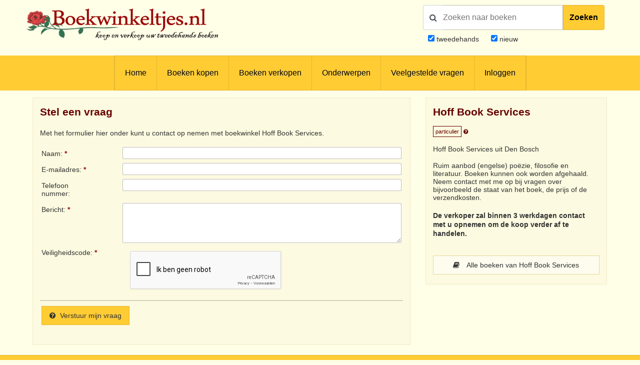

--- FILE ---
content_type: text/html; charset=utf-8
request_url: https://www.google.com/recaptcha/api2/anchor?ar=1&k=6LdvNAgTAAAAAPI2EQI6BrhV3dNyD63o8Nk5_Bzj&co=aHR0cHM6Ly93d3cuYm9la3dpbmtlbHRqZXMubmw6NDQz&hl=nl&v=PoyoqOPhxBO7pBk68S4YbpHZ&theme=light&size=normal&anchor-ms=20000&execute-ms=30000&cb=vq86383ee059
body_size: 49484
content:
<!DOCTYPE HTML><html dir="ltr" lang="nl"><head><meta http-equiv="Content-Type" content="text/html; charset=UTF-8">
<meta http-equiv="X-UA-Compatible" content="IE=edge">
<title>reCAPTCHA</title>
<style type="text/css">
/* cyrillic-ext */
@font-face {
  font-family: 'Roboto';
  font-style: normal;
  font-weight: 400;
  font-stretch: 100%;
  src: url(//fonts.gstatic.com/s/roboto/v48/KFO7CnqEu92Fr1ME7kSn66aGLdTylUAMa3GUBHMdazTgWw.woff2) format('woff2');
  unicode-range: U+0460-052F, U+1C80-1C8A, U+20B4, U+2DE0-2DFF, U+A640-A69F, U+FE2E-FE2F;
}
/* cyrillic */
@font-face {
  font-family: 'Roboto';
  font-style: normal;
  font-weight: 400;
  font-stretch: 100%;
  src: url(//fonts.gstatic.com/s/roboto/v48/KFO7CnqEu92Fr1ME7kSn66aGLdTylUAMa3iUBHMdazTgWw.woff2) format('woff2');
  unicode-range: U+0301, U+0400-045F, U+0490-0491, U+04B0-04B1, U+2116;
}
/* greek-ext */
@font-face {
  font-family: 'Roboto';
  font-style: normal;
  font-weight: 400;
  font-stretch: 100%;
  src: url(//fonts.gstatic.com/s/roboto/v48/KFO7CnqEu92Fr1ME7kSn66aGLdTylUAMa3CUBHMdazTgWw.woff2) format('woff2');
  unicode-range: U+1F00-1FFF;
}
/* greek */
@font-face {
  font-family: 'Roboto';
  font-style: normal;
  font-weight: 400;
  font-stretch: 100%;
  src: url(//fonts.gstatic.com/s/roboto/v48/KFO7CnqEu92Fr1ME7kSn66aGLdTylUAMa3-UBHMdazTgWw.woff2) format('woff2');
  unicode-range: U+0370-0377, U+037A-037F, U+0384-038A, U+038C, U+038E-03A1, U+03A3-03FF;
}
/* math */
@font-face {
  font-family: 'Roboto';
  font-style: normal;
  font-weight: 400;
  font-stretch: 100%;
  src: url(//fonts.gstatic.com/s/roboto/v48/KFO7CnqEu92Fr1ME7kSn66aGLdTylUAMawCUBHMdazTgWw.woff2) format('woff2');
  unicode-range: U+0302-0303, U+0305, U+0307-0308, U+0310, U+0312, U+0315, U+031A, U+0326-0327, U+032C, U+032F-0330, U+0332-0333, U+0338, U+033A, U+0346, U+034D, U+0391-03A1, U+03A3-03A9, U+03B1-03C9, U+03D1, U+03D5-03D6, U+03F0-03F1, U+03F4-03F5, U+2016-2017, U+2034-2038, U+203C, U+2040, U+2043, U+2047, U+2050, U+2057, U+205F, U+2070-2071, U+2074-208E, U+2090-209C, U+20D0-20DC, U+20E1, U+20E5-20EF, U+2100-2112, U+2114-2115, U+2117-2121, U+2123-214F, U+2190, U+2192, U+2194-21AE, U+21B0-21E5, U+21F1-21F2, U+21F4-2211, U+2213-2214, U+2216-22FF, U+2308-230B, U+2310, U+2319, U+231C-2321, U+2336-237A, U+237C, U+2395, U+239B-23B7, U+23D0, U+23DC-23E1, U+2474-2475, U+25AF, U+25B3, U+25B7, U+25BD, U+25C1, U+25CA, U+25CC, U+25FB, U+266D-266F, U+27C0-27FF, U+2900-2AFF, U+2B0E-2B11, U+2B30-2B4C, U+2BFE, U+3030, U+FF5B, U+FF5D, U+1D400-1D7FF, U+1EE00-1EEFF;
}
/* symbols */
@font-face {
  font-family: 'Roboto';
  font-style: normal;
  font-weight: 400;
  font-stretch: 100%;
  src: url(//fonts.gstatic.com/s/roboto/v48/KFO7CnqEu92Fr1ME7kSn66aGLdTylUAMaxKUBHMdazTgWw.woff2) format('woff2');
  unicode-range: U+0001-000C, U+000E-001F, U+007F-009F, U+20DD-20E0, U+20E2-20E4, U+2150-218F, U+2190, U+2192, U+2194-2199, U+21AF, U+21E6-21F0, U+21F3, U+2218-2219, U+2299, U+22C4-22C6, U+2300-243F, U+2440-244A, U+2460-24FF, U+25A0-27BF, U+2800-28FF, U+2921-2922, U+2981, U+29BF, U+29EB, U+2B00-2BFF, U+4DC0-4DFF, U+FFF9-FFFB, U+10140-1018E, U+10190-1019C, U+101A0, U+101D0-101FD, U+102E0-102FB, U+10E60-10E7E, U+1D2C0-1D2D3, U+1D2E0-1D37F, U+1F000-1F0FF, U+1F100-1F1AD, U+1F1E6-1F1FF, U+1F30D-1F30F, U+1F315, U+1F31C, U+1F31E, U+1F320-1F32C, U+1F336, U+1F378, U+1F37D, U+1F382, U+1F393-1F39F, U+1F3A7-1F3A8, U+1F3AC-1F3AF, U+1F3C2, U+1F3C4-1F3C6, U+1F3CA-1F3CE, U+1F3D4-1F3E0, U+1F3ED, U+1F3F1-1F3F3, U+1F3F5-1F3F7, U+1F408, U+1F415, U+1F41F, U+1F426, U+1F43F, U+1F441-1F442, U+1F444, U+1F446-1F449, U+1F44C-1F44E, U+1F453, U+1F46A, U+1F47D, U+1F4A3, U+1F4B0, U+1F4B3, U+1F4B9, U+1F4BB, U+1F4BF, U+1F4C8-1F4CB, U+1F4D6, U+1F4DA, U+1F4DF, U+1F4E3-1F4E6, U+1F4EA-1F4ED, U+1F4F7, U+1F4F9-1F4FB, U+1F4FD-1F4FE, U+1F503, U+1F507-1F50B, U+1F50D, U+1F512-1F513, U+1F53E-1F54A, U+1F54F-1F5FA, U+1F610, U+1F650-1F67F, U+1F687, U+1F68D, U+1F691, U+1F694, U+1F698, U+1F6AD, U+1F6B2, U+1F6B9-1F6BA, U+1F6BC, U+1F6C6-1F6CF, U+1F6D3-1F6D7, U+1F6E0-1F6EA, U+1F6F0-1F6F3, U+1F6F7-1F6FC, U+1F700-1F7FF, U+1F800-1F80B, U+1F810-1F847, U+1F850-1F859, U+1F860-1F887, U+1F890-1F8AD, U+1F8B0-1F8BB, U+1F8C0-1F8C1, U+1F900-1F90B, U+1F93B, U+1F946, U+1F984, U+1F996, U+1F9E9, U+1FA00-1FA6F, U+1FA70-1FA7C, U+1FA80-1FA89, U+1FA8F-1FAC6, U+1FACE-1FADC, U+1FADF-1FAE9, U+1FAF0-1FAF8, U+1FB00-1FBFF;
}
/* vietnamese */
@font-face {
  font-family: 'Roboto';
  font-style: normal;
  font-weight: 400;
  font-stretch: 100%;
  src: url(//fonts.gstatic.com/s/roboto/v48/KFO7CnqEu92Fr1ME7kSn66aGLdTylUAMa3OUBHMdazTgWw.woff2) format('woff2');
  unicode-range: U+0102-0103, U+0110-0111, U+0128-0129, U+0168-0169, U+01A0-01A1, U+01AF-01B0, U+0300-0301, U+0303-0304, U+0308-0309, U+0323, U+0329, U+1EA0-1EF9, U+20AB;
}
/* latin-ext */
@font-face {
  font-family: 'Roboto';
  font-style: normal;
  font-weight: 400;
  font-stretch: 100%;
  src: url(//fonts.gstatic.com/s/roboto/v48/KFO7CnqEu92Fr1ME7kSn66aGLdTylUAMa3KUBHMdazTgWw.woff2) format('woff2');
  unicode-range: U+0100-02BA, U+02BD-02C5, U+02C7-02CC, U+02CE-02D7, U+02DD-02FF, U+0304, U+0308, U+0329, U+1D00-1DBF, U+1E00-1E9F, U+1EF2-1EFF, U+2020, U+20A0-20AB, U+20AD-20C0, U+2113, U+2C60-2C7F, U+A720-A7FF;
}
/* latin */
@font-face {
  font-family: 'Roboto';
  font-style: normal;
  font-weight: 400;
  font-stretch: 100%;
  src: url(//fonts.gstatic.com/s/roboto/v48/KFO7CnqEu92Fr1ME7kSn66aGLdTylUAMa3yUBHMdazQ.woff2) format('woff2');
  unicode-range: U+0000-00FF, U+0131, U+0152-0153, U+02BB-02BC, U+02C6, U+02DA, U+02DC, U+0304, U+0308, U+0329, U+2000-206F, U+20AC, U+2122, U+2191, U+2193, U+2212, U+2215, U+FEFF, U+FFFD;
}
/* cyrillic-ext */
@font-face {
  font-family: 'Roboto';
  font-style: normal;
  font-weight: 500;
  font-stretch: 100%;
  src: url(//fonts.gstatic.com/s/roboto/v48/KFO7CnqEu92Fr1ME7kSn66aGLdTylUAMa3GUBHMdazTgWw.woff2) format('woff2');
  unicode-range: U+0460-052F, U+1C80-1C8A, U+20B4, U+2DE0-2DFF, U+A640-A69F, U+FE2E-FE2F;
}
/* cyrillic */
@font-face {
  font-family: 'Roboto';
  font-style: normal;
  font-weight: 500;
  font-stretch: 100%;
  src: url(//fonts.gstatic.com/s/roboto/v48/KFO7CnqEu92Fr1ME7kSn66aGLdTylUAMa3iUBHMdazTgWw.woff2) format('woff2');
  unicode-range: U+0301, U+0400-045F, U+0490-0491, U+04B0-04B1, U+2116;
}
/* greek-ext */
@font-face {
  font-family: 'Roboto';
  font-style: normal;
  font-weight: 500;
  font-stretch: 100%;
  src: url(//fonts.gstatic.com/s/roboto/v48/KFO7CnqEu92Fr1ME7kSn66aGLdTylUAMa3CUBHMdazTgWw.woff2) format('woff2');
  unicode-range: U+1F00-1FFF;
}
/* greek */
@font-face {
  font-family: 'Roboto';
  font-style: normal;
  font-weight: 500;
  font-stretch: 100%;
  src: url(//fonts.gstatic.com/s/roboto/v48/KFO7CnqEu92Fr1ME7kSn66aGLdTylUAMa3-UBHMdazTgWw.woff2) format('woff2');
  unicode-range: U+0370-0377, U+037A-037F, U+0384-038A, U+038C, U+038E-03A1, U+03A3-03FF;
}
/* math */
@font-face {
  font-family: 'Roboto';
  font-style: normal;
  font-weight: 500;
  font-stretch: 100%;
  src: url(//fonts.gstatic.com/s/roboto/v48/KFO7CnqEu92Fr1ME7kSn66aGLdTylUAMawCUBHMdazTgWw.woff2) format('woff2');
  unicode-range: U+0302-0303, U+0305, U+0307-0308, U+0310, U+0312, U+0315, U+031A, U+0326-0327, U+032C, U+032F-0330, U+0332-0333, U+0338, U+033A, U+0346, U+034D, U+0391-03A1, U+03A3-03A9, U+03B1-03C9, U+03D1, U+03D5-03D6, U+03F0-03F1, U+03F4-03F5, U+2016-2017, U+2034-2038, U+203C, U+2040, U+2043, U+2047, U+2050, U+2057, U+205F, U+2070-2071, U+2074-208E, U+2090-209C, U+20D0-20DC, U+20E1, U+20E5-20EF, U+2100-2112, U+2114-2115, U+2117-2121, U+2123-214F, U+2190, U+2192, U+2194-21AE, U+21B0-21E5, U+21F1-21F2, U+21F4-2211, U+2213-2214, U+2216-22FF, U+2308-230B, U+2310, U+2319, U+231C-2321, U+2336-237A, U+237C, U+2395, U+239B-23B7, U+23D0, U+23DC-23E1, U+2474-2475, U+25AF, U+25B3, U+25B7, U+25BD, U+25C1, U+25CA, U+25CC, U+25FB, U+266D-266F, U+27C0-27FF, U+2900-2AFF, U+2B0E-2B11, U+2B30-2B4C, U+2BFE, U+3030, U+FF5B, U+FF5D, U+1D400-1D7FF, U+1EE00-1EEFF;
}
/* symbols */
@font-face {
  font-family: 'Roboto';
  font-style: normal;
  font-weight: 500;
  font-stretch: 100%;
  src: url(//fonts.gstatic.com/s/roboto/v48/KFO7CnqEu92Fr1ME7kSn66aGLdTylUAMaxKUBHMdazTgWw.woff2) format('woff2');
  unicode-range: U+0001-000C, U+000E-001F, U+007F-009F, U+20DD-20E0, U+20E2-20E4, U+2150-218F, U+2190, U+2192, U+2194-2199, U+21AF, U+21E6-21F0, U+21F3, U+2218-2219, U+2299, U+22C4-22C6, U+2300-243F, U+2440-244A, U+2460-24FF, U+25A0-27BF, U+2800-28FF, U+2921-2922, U+2981, U+29BF, U+29EB, U+2B00-2BFF, U+4DC0-4DFF, U+FFF9-FFFB, U+10140-1018E, U+10190-1019C, U+101A0, U+101D0-101FD, U+102E0-102FB, U+10E60-10E7E, U+1D2C0-1D2D3, U+1D2E0-1D37F, U+1F000-1F0FF, U+1F100-1F1AD, U+1F1E6-1F1FF, U+1F30D-1F30F, U+1F315, U+1F31C, U+1F31E, U+1F320-1F32C, U+1F336, U+1F378, U+1F37D, U+1F382, U+1F393-1F39F, U+1F3A7-1F3A8, U+1F3AC-1F3AF, U+1F3C2, U+1F3C4-1F3C6, U+1F3CA-1F3CE, U+1F3D4-1F3E0, U+1F3ED, U+1F3F1-1F3F3, U+1F3F5-1F3F7, U+1F408, U+1F415, U+1F41F, U+1F426, U+1F43F, U+1F441-1F442, U+1F444, U+1F446-1F449, U+1F44C-1F44E, U+1F453, U+1F46A, U+1F47D, U+1F4A3, U+1F4B0, U+1F4B3, U+1F4B9, U+1F4BB, U+1F4BF, U+1F4C8-1F4CB, U+1F4D6, U+1F4DA, U+1F4DF, U+1F4E3-1F4E6, U+1F4EA-1F4ED, U+1F4F7, U+1F4F9-1F4FB, U+1F4FD-1F4FE, U+1F503, U+1F507-1F50B, U+1F50D, U+1F512-1F513, U+1F53E-1F54A, U+1F54F-1F5FA, U+1F610, U+1F650-1F67F, U+1F687, U+1F68D, U+1F691, U+1F694, U+1F698, U+1F6AD, U+1F6B2, U+1F6B9-1F6BA, U+1F6BC, U+1F6C6-1F6CF, U+1F6D3-1F6D7, U+1F6E0-1F6EA, U+1F6F0-1F6F3, U+1F6F7-1F6FC, U+1F700-1F7FF, U+1F800-1F80B, U+1F810-1F847, U+1F850-1F859, U+1F860-1F887, U+1F890-1F8AD, U+1F8B0-1F8BB, U+1F8C0-1F8C1, U+1F900-1F90B, U+1F93B, U+1F946, U+1F984, U+1F996, U+1F9E9, U+1FA00-1FA6F, U+1FA70-1FA7C, U+1FA80-1FA89, U+1FA8F-1FAC6, U+1FACE-1FADC, U+1FADF-1FAE9, U+1FAF0-1FAF8, U+1FB00-1FBFF;
}
/* vietnamese */
@font-face {
  font-family: 'Roboto';
  font-style: normal;
  font-weight: 500;
  font-stretch: 100%;
  src: url(//fonts.gstatic.com/s/roboto/v48/KFO7CnqEu92Fr1ME7kSn66aGLdTylUAMa3OUBHMdazTgWw.woff2) format('woff2');
  unicode-range: U+0102-0103, U+0110-0111, U+0128-0129, U+0168-0169, U+01A0-01A1, U+01AF-01B0, U+0300-0301, U+0303-0304, U+0308-0309, U+0323, U+0329, U+1EA0-1EF9, U+20AB;
}
/* latin-ext */
@font-face {
  font-family: 'Roboto';
  font-style: normal;
  font-weight: 500;
  font-stretch: 100%;
  src: url(//fonts.gstatic.com/s/roboto/v48/KFO7CnqEu92Fr1ME7kSn66aGLdTylUAMa3KUBHMdazTgWw.woff2) format('woff2');
  unicode-range: U+0100-02BA, U+02BD-02C5, U+02C7-02CC, U+02CE-02D7, U+02DD-02FF, U+0304, U+0308, U+0329, U+1D00-1DBF, U+1E00-1E9F, U+1EF2-1EFF, U+2020, U+20A0-20AB, U+20AD-20C0, U+2113, U+2C60-2C7F, U+A720-A7FF;
}
/* latin */
@font-face {
  font-family: 'Roboto';
  font-style: normal;
  font-weight: 500;
  font-stretch: 100%;
  src: url(//fonts.gstatic.com/s/roboto/v48/KFO7CnqEu92Fr1ME7kSn66aGLdTylUAMa3yUBHMdazQ.woff2) format('woff2');
  unicode-range: U+0000-00FF, U+0131, U+0152-0153, U+02BB-02BC, U+02C6, U+02DA, U+02DC, U+0304, U+0308, U+0329, U+2000-206F, U+20AC, U+2122, U+2191, U+2193, U+2212, U+2215, U+FEFF, U+FFFD;
}
/* cyrillic-ext */
@font-face {
  font-family: 'Roboto';
  font-style: normal;
  font-weight: 900;
  font-stretch: 100%;
  src: url(//fonts.gstatic.com/s/roboto/v48/KFO7CnqEu92Fr1ME7kSn66aGLdTylUAMa3GUBHMdazTgWw.woff2) format('woff2');
  unicode-range: U+0460-052F, U+1C80-1C8A, U+20B4, U+2DE0-2DFF, U+A640-A69F, U+FE2E-FE2F;
}
/* cyrillic */
@font-face {
  font-family: 'Roboto';
  font-style: normal;
  font-weight: 900;
  font-stretch: 100%;
  src: url(//fonts.gstatic.com/s/roboto/v48/KFO7CnqEu92Fr1ME7kSn66aGLdTylUAMa3iUBHMdazTgWw.woff2) format('woff2');
  unicode-range: U+0301, U+0400-045F, U+0490-0491, U+04B0-04B1, U+2116;
}
/* greek-ext */
@font-face {
  font-family: 'Roboto';
  font-style: normal;
  font-weight: 900;
  font-stretch: 100%;
  src: url(//fonts.gstatic.com/s/roboto/v48/KFO7CnqEu92Fr1ME7kSn66aGLdTylUAMa3CUBHMdazTgWw.woff2) format('woff2');
  unicode-range: U+1F00-1FFF;
}
/* greek */
@font-face {
  font-family: 'Roboto';
  font-style: normal;
  font-weight: 900;
  font-stretch: 100%;
  src: url(//fonts.gstatic.com/s/roboto/v48/KFO7CnqEu92Fr1ME7kSn66aGLdTylUAMa3-UBHMdazTgWw.woff2) format('woff2');
  unicode-range: U+0370-0377, U+037A-037F, U+0384-038A, U+038C, U+038E-03A1, U+03A3-03FF;
}
/* math */
@font-face {
  font-family: 'Roboto';
  font-style: normal;
  font-weight: 900;
  font-stretch: 100%;
  src: url(//fonts.gstatic.com/s/roboto/v48/KFO7CnqEu92Fr1ME7kSn66aGLdTylUAMawCUBHMdazTgWw.woff2) format('woff2');
  unicode-range: U+0302-0303, U+0305, U+0307-0308, U+0310, U+0312, U+0315, U+031A, U+0326-0327, U+032C, U+032F-0330, U+0332-0333, U+0338, U+033A, U+0346, U+034D, U+0391-03A1, U+03A3-03A9, U+03B1-03C9, U+03D1, U+03D5-03D6, U+03F0-03F1, U+03F4-03F5, U+2016-2017, U+2034-2038, U+203C, U+2040, U+2043, U+2047, U+2050, U+2057, U+205F, U+2070-2071, U+2074-208E, U+2090-209C, U+20D0-20DC, U+20E1, U+20E5-20EF, U+2100-2112, U+2114-2115, U+2117-2121, U+2123-214F, U+2190, U+2192, U+2194-21AE, U+21B0-21E5, U+21F1-21F2, U+21F4-2211, U+2213-2214, U+2216-22FF, U+2308-230B, U+2310, U+2319, U+231C-2321, U+2336-237A, U+237C, U+2395, U+239B-23B7, U+23D0, U+23DC-23E1, U+2474-2475, U+25AF, U+25B3, U+25B7, U+25BD, U+25C1, U+25CA, U+25CC, U+25FB, U+266D-266F, U+27C0-27FF, U+2900-2AFF, U+2B0E-2B11, U+2B30-2B4C, U+2BFE, U+3030, U+FF5B, U+FF5D, U+1D400-1D7FF, U+1EE00-1EEFF;
}
/* symbols */
@font-face {
  font-family: 'Roboto';
  font-style: normal;
  font-weight: 900;
  font-stretch: 100%;
  src: url(//fonts.gstatic.com/s/roboto/v48/KFO7CnqEu92Fr1ME7kSn66aGLdTylUAMaxKUBHMdazTgWw.woff2) format('woff2');
  unicode-range: U+0001-000C, U+000E-001F, U+007F-009F, U+20DD-20E0, U+20E2-20E4, U+2150-218F, U+2190, U+2192, U+2194-2199, U+21AF, U+21E6-21F0, U+21F3, U+2218-2219, U+2299, U+22C4-22C6, U+2300-243F, U+2440-244A, U+2460-24FF, U+25A0-27BF, U+2800-28FF, U+2921-2922, U+2981, U+29BF, U+29EB, U+2B00-2BFF, U+4DC0-4DFF, U+FFF9-FFFB, U+10140-1018E, U+10190-1019C, U+101A0, U+101D0-101FD, U+102E0-102FB, U+10E60-10E7E, U+1D2C0-1D2D3, U+1D2E0-1D37F, U+1F000-1F0FF, U+1F100-1F1AD, U+1F1E6-1F1FF, U+1F30D-1F30F, U+1F315, U+1F31C, U+1F31E, U+1F320-1F32C, U+1F336, U+1F378, U+1F37D, U+1F382, U+1F393-1F39F, U+1F3A7-1F3A8, U+1F3AC-1F3AF, U+1F3C2, U+1F3C4-1F3C6, U+1F3CA-1F3CE, U+1F3D4-1F3E0, U+1F3ED, U+1F3F1-1F3F3, U+1F3F5-1F3F7, U+1F408, U+1F415, U+1F41F, U+1F426, U+1F43F, U+1F441-1F442, U+1F444, U+1F446-1F449, U+1F44C-1F44E, U+1F453, U+1F46A, U+1F47D, U+1F4A3, U+1F4B0, U+1F4B3, U+1F4B9, U+1F4BB, U+1F4BF, U+1F4C8-1F4CB, U+1F4D6, U+1F4DA, U+1F4DF, U+1F4E3-1F4E6, U+1F4EA-1F4ED, U+1F4F7, U+1F4F9-1F4FB, U+1F4FD-1F4FE, U+1F503, U+1F507-1F50B, U+1F50D, U+1F512-1F513, U+1F53E-1F54A, U+1F54F-1F5FA, U+1F610, U+1F650-1F67F, U+1F687, U+1F68D, U+1F691, U+1F694, U+1F698, U+1F6AD, U+1F6B2, U+1F6B9-1F6BA, U+1F6BC, U+1F6C6-1F6CF, U+1F6D3-1F6D7, U+1F6E0-1F6EA, U+1F6F0-1F6F3, U+1F6F7-1F6FC, U+1F700-1F7FF, U+1F800-1F80B, U+1F810-1F847, U+1F850-1F859, U+1F860-1F887, U+1F890-1F8AD, U+1F8B0-1F8BB, U+1F8C0-1F8C1, U+1F900-1F90B, U+1F93B, U+1F946, U+1F984, U+1F996, U+1F9E9, U+1FA00-1FA6F, U+1FA70-1FA7C, U+1FA80-1FA89, U+1FA8F-1FAC6, U+1FACE-1FADC, U+1FADF-1FAE9, U+1FAF0-1FAF8, U+1FB00-1FBFF;
}
/* vietnamese */
@font-face {
  font-family: 'Roboto';
  font-style: normal;
  font-weight: 900;
  font-stretch: 100%;
  src: url(//fonts.gstatic.com/s/roboto/v48/KFO7CnqEu92Fr1ME7kSn66aGLdTylUAMa3OUBHMdazTgWw.woff2) format('woff2');
  unicode-range: U+0102-0103, U+0110-0111, U+0128-0129, U+0168-0169, U+01A0-01A1, U+01AF-01B0, U+0300-0301, U+0303-0304, U+0308-0309, U+0323, U+0329, U+1EA0-1EF9, U+20AB;
}
/* latin-ext */
@font-face {
  font-family: 'Roboto';
  font-style: normal;
  font-weight: 900;
  font-stretch: 100%;
  src: url(//fonts.gstatic.com/s/roboto/v48/KFO7CnqEu92Fr1ME7kSn66aGLdTylUAMa3KUBHMdazTgWw.woff2) format('woff2');
  unicode-range: U+0100-02BA, U+02BD-02C5, U+02C7-02CC, U+02CE-02D7, U+02DD-02FF, U+0304, U+0308, U+0329, U+1D00-1DBF, U+1E00-1E9F, U+1EF2-1EFF, U+2020, U+20A0-20AB, U+20AD-20C0, U+2113, U+2C60-2C7F, U+A720-A7FF;
}
/* latin */
@font-face {
  font-family: 'Roboto';
  font-style: normal;
  font-weight: 900;
  font-stretch: 100%;
  src: url(//fonts.gstatic.com/s/roboto/v48/KFO7CnqEu92Fr1ME7kSn66aGLdTylUAMa3yUBHMdazQ.woff2) format('woff2');
  unicode-range: U+0000-00FF, U+0131, U+0152-0153, U+02BB-02BC, U+02C6, U+02DA, U+02DC, U+0304, U+0308, U+0329, U+2000-206F, U+20AC, U+2122, U+2191, U+2193, U+2212, U+2215, U+FEFF, U+FFFD;
}

</style>
<link rel="stylesheet" type="text/css" href="https://www.gstatic.com/recaptcha/releases/PoyoqOPhxBO7pBk68S4YbpHZ/styles__ltr.css">
<script nonce="q4FtRELC3BU1F8ExPKlVKg" type="text/javascript">window['__recaptcha_api'] = 'https://www.google.com/recaptcha/api2/';</script>
<script type="text/javascript" src="https://www.gstatic.com/recaptcha/releases/PoyoqOPhxBO7pBk68S4YbpHZ/recaptcha__nl.js" nonce="q4FtRELC3BU1F8ExPKlVKg">
      
    </script></head>
<body><div id="rc-anchor-alert" class="rc-anchor-alert"></div>
<input type="hidden" id="recaptcha-token" value="[base64]">
<script type="text/javascript" nonce="q4FtRELC3BU1F8ExPKlVKg">
      recaptcha.anchor.Main.init("[\x22ainput\x22,[\x22bgdata\x22,\x22\x22,\[base64]/[base64]/[base64]/bmV3IHJbeF0oY1swXSk6RT09Mj9uZXcgclt4XShjWzBdLGNbMV0pOkU9PTM/bmV3IHJbeF0oY1swXSxjWzFdLGNbMl0pOkU9PTQ/[base64]/[base64]/[base64]/[base64]/[base64]/[base64]/[base64]/[base64]\x22,\[base64]\x22,\x22wofDjgUYw5vDgWTCgcOww5gqwqbCtDlxX8K/OMKsw6nChsObMQPCiWlJw4TCmcOawrdVw6TDtmnDgcKRXzcVFTUeeAkWR8K2w7bCokFaS8O/[base64]/DgGcxw7HCvnQOw6jDtyczwp86w7zClCzDjzd/I8K8w61hHsOeAsKaNMKgwrEJw7DCmBXChMOtOhAZOwPDlGDCgQhtwo9UYcKyP0hQQMOXwp3Crzh7wopDwoPCuytmw6PDlkI+XDjCtsO8wp0fd8OzwpHCoMOqwp11Dn/Dg2I2N1leIsOWBEt9d3HCo8OkYhYoRXhiw6rChsObwq/Du8OAUFUVBcKkwrkhwr0xw6zDqsKHEz7DtTpedsODexTCpcKCBTLDi8OzBcKZw4h+wrnDsjvCg3TCszTCilrCt2/CrMKXGjQ/w6hew4ZdKcKyQ8KNHAl/BzfCrxTCizLDpF3DpE3DosKBwo50wpPCi8KAN3jDjQjCsMK0CHfCsG7DncKKw5I3PcK0O2URw4LCq03DvA/DhsKEcsOnwozDkRdJZVPCsD3DoFLCpSQrUBvCvcONwqs5w4TDh8KfVjfCmhF2K0/DosK5wpzDjWbDl8OXOiPDpcO6J1Rnwpdpw77DlMKQSmjCh8OtEDsrZcKBFSbDgD7DgsOBGUbCnBgbKsK7wovCg8KfXsOnw67CkSxlw61Lwp1BSADCosOPPsKOwpt4YG1OGhFBCMKoGgNpeXHDmhN/QjdVwqHDowrCpsK1w5TDucOgw7sfBx/[base64]/wrHCuRfDv8O8YsOFw4cIFR5/[base64]/CscOcw4zCgiJLbMOxwqp7C0BcY03CjHQHTcKQw4pjwrUbSl/CikzCkVU3wr9LworDl8OiwqrDmcOMGH9DwooRU8KbZA0LEybCikxPQiN/wqsXRmlBQn5gRQJKGD5Jw4MqPW3Cm8OIbMOGwpLDnSvDusOcM8OoTEFlwprDosKKRCMrwpUYUsKww7LCrwPDjMK6ZhPDksKuw6HDlcOuw6kIwqzCsMOwe1Y9w6nCuU7CvibCjG07eWorEl8xwozCs8OAwo4rw4DCtcKRVl/DjcK/ZEvDqUHDpS7Dkwhqw48MwrfCihplw6/[base64]/[base64]/CuTzDhAxwwrF/[base64]/Di8KVBC1Ow77CglTCrgnDiMKVSTU8wo7Ct08ww6rCjwV9fGDDmMOzwr8/wpnCp8OSwpwKwq4ULMOGw7DCrGDCosOjwrrCqsO/wpNVw60nIQfDsDxLwrcxw7lDCSLCmQYML8OeYi8ffg7DsMKNwrDCmn7Cs8OUw7t/P8KrJ8O/[base64]/w6TDgsOQan7CvCDDpMO3BMKJC8K/asO1w5vCiHo0w7guwqHDuS3Cl8O5SsOAwqrDt8ONw70jwp16w6QzIzbCpcKEMMKAFsOLZUTDnB3DgMKqw4vDsVo6wr9kw7/DqsOLwoN+w7PCmsKBVMKqRMKRMMKEVFDChV1/wrjDnmRXZy3CtcOyQD9dJ8OiMcKKw6hyU1nCjsOxB8OpLxLCiwvDlMKKw7bChztnwpMPw4JWw6HDnXDCs8K9Jk0BwqAGw7/DpsKAwqLDksODwpZYw7PDvMKfw53CkMKgwr3DnjfCsVJ2BA07wqvDvcOFw54cSWoRXBvDsh4ZOsKow6g9w4XCg8Ocw5bDusOww4oCw4snLMKkwpYUw6dtP8KuwrTCvH/[base64]/[base64]/CkyZtVCfDoMOmXyl/YsKwBBgpwplze3DDk8KBA8KRewHCv1PCu3FAKsKJw4xbZDUaYUTDo8OnAFHCucO9wpBkDcK5wqHDmsOVdcOqb8OPwovCu8KTwp/DhxNnw5rClcKOT8KAWMKuIMK0BGHCmUfDh8OgNcOVMBYHwoZhwrrCh2bCoXANJMKTF0bCp3YFwrgcUV3Cow3DsFPCqU/DtsOfw7jDq8O5wovCqADDj2/[base64]/w4NjwrBYD8KgMMKZX8OOOMKhwo4ew6Fww4s3d8ODEsOeEMO3w57CncKDwqfDnjsKw4bDvH1uGcOYV8KafcKtVcOrKC5Yc8O0w6TDnMONwpPCt8KZQm5YWsOTVldXw6PDs8KNwpvCv8KuLcOMDQ14Zg0lVU5ZWsKbcsOMwqfCl8KJwr4qw5/CvsOhw5dVfcOXVMOlW8O/w7suw4nCq8OewpzDpcK/wowLahDClHzCt8KCcnnCosOmw53ClhnCvEHCv8KSw55/L8OKD8Kjw7/CnHXDnzBXw5zDgMKJSsObw6LDksOnw6dmIsO7w7vDhMOsFMO1w4V2dcOVQFvDg8K5w73ChDkEw57DrcKpaGPDk2HDp8K/w69uw4MoHMKkw7xVeMO7VgXCpsKeRx7DtHbCmF5ZRsKZNG/Diw/CsnHCoSDCgiPCoDk+b8KUEcKSwr3CgsKDwrvDrj3DvV7CpEzCuMK7w6QpbyDCrwrDnw7CuMK0RcOGw6tEw5grUMKEL3cuwp8FYAV1w7DCtMOAXsORKBDDlDbCmcOFw77DjjMEwrLCrinDtWcBIibDsXcsRBHDm8OoL8O/wpkfw78DwqIxMgsCPkXCl8ONw57Cunx1w4LCgAfDiAnDh8Kqw7MGCUxzR8KZw5/[base64]/w57DgMKswqYRe3ktw4huw5bDiMO5w5EDwoclwoDCiFpkw4ZUw79mw4Qww7ZIwr3CvsKcGDTCsV59wqpUdAM6wo7Cr8OOGcOpMmLDrMKEd8KdwqLDkcO6LMK0wpbCo8OgwqlDw7wVNcK7w4sswrIYG0tCMEFzAcONW2/DuMKzWcOJaMKSw40/w7VtaCUoRsOzwqbDjAcjF8KEw53Cj8OjwqXDogMiwq3CkEhpw7oRw4NZw7DDg8KvwrErcsKJM0k2YDzCnGVNw7JGYnlQw4PDlsKnw4nCuzkaw7zDm8OGBQXChsOyw7fDlMO3wqHCknrDoMOIS8OsCcKgwrnCqcK/wrrCnMKtw5bChsKKwp9faxwSwpPDtHfCrSB5RMKCZ8KawqfCl8Odw5ItwpLChsKmw6QFVwhODihZwoZMw5vCh8OEY8KEPRbCkMKLwrnCgMOFIMOYYsOAHcOwR8KsfVTDkwbCulDDk1PCnMOBNj/[base64]/BhQowqQnd07CqSXDhzABKsO+csKrw7LChm7DpsO3w6LDiVvCsEfDsVnCoMKww5Zrw6k5AlsXeMKVwpXDrBbCoMOcwo7CqhheEm1bFmfCglINw7vDjSRmwoZPKFnCn8Klw6jDgMOrfnrCoVDCk8KLD8OCBGUkwpTDr8ORwoPCgS8xDcOvHsOQwoTCqm/CpCbDjk7ChjnDiAh5FMKeAlthHBMxwpAcZMOSw7IEasKZY1EWa2LDpijCl8K9aynCqBATF8KoK3PDjcOgMGLDicKMEsOKbiV9w6LDmsOcJjnCgMOPKlrCjXQmwrtpwqh3wrwuw5krwpslUy/[base64]/DpMKfwqVzw4AERS3CrnLCj3nCv2XCtVxUwqYTXiAbNSZ/w5AeBcKXwpzCuh7CosOkKTnDtRLDvVDChFxbMWQAQB8Xw4JEVsKwacOtw69xVEvDsMOnw4XDjkbCrsOeeVh8CRXCvMKKwrAQwqdtw5HDiDpGR8KMO8KgRU/[base64]/w71XfURrAcOuDsKLPUnDvzU3dEbCmF1Aw4d9EUTDssKmM8KhwprDq1PCp8Opw7PCl8K3Azs7w6DCksK0wodYwr91WsKWF8OtTMO9w65vwozDixfCsMOUMz/Cm0XCpsKhTAvDvMOOGMO2wpbCrcKzw6wMwpEHeVLDlMOJAg8ow43CrzLCuHvDknUsTid3wpDCpWQSIHPDjXnDjcOKLmlbw7RnMQg+NsKnccO4IXPCuH7DrsOcwrEgw4JwQV9ow4ADw6DCtCnCtX1YO8OyIWMZwqZKfMKtNMOgw7PCpnFkwotjw7/DmlbCnGTDhcOiF33CiwXCoycQw705WXLDlMKVwphxDcO1w5zDvE7CmmjCiDR3VsO3c8OkVsOJIwYMHCtWwp53wprDqghwAMKWwpvCs8K1w55PCcOGN8KNwrMJw7NmU8KewojDviDDnxbCk8OXaw/[base64]/IgkjIMKmw7xmcUfCrMO0SkDCsR1owr4zwpFhw5xBSwMbw4nDk8KVExPDvUswwo/DuD1vUcK2w5rCpsKtw55Dw5x3XsOvBmrCsRzDrlc1PsKCwq1Hw6TDuzdEw4I1TcOvw5LCrMKRMAjDiVthw4bCmGlrwrZpVH/[base64]/DiV7Dg8OUVsONw6DCuMKPwrvCkMKLw4V2UwI0PRwIf3gCQMOrwo/CnhbDulY/wqJiw4nDgMKqw6UWw6DCt8OVdg45w7sOcMORcyLDoMOuAcK0eypsw53DszfDm8KOZVgzEMOowqnCkxoVwrnCoMO+w5t0w63CiQVzOcOrSsObNmrDlcKKfXVYwp82W8OtHWPDmWBowpMRwqQ7wqUERjrCnB3CoVHCsg/DtGvDlcONLitbXDsawo/DvmMow5zDhMOCwroxwpDDp8O9WGIYw6Z+wpUMZ8KTAifCk0vDrsOiV0lGQlTDqsK4IyrCnmYMw5ogw6QEPgkaFl/CkMKbVULCtcKGacK0SsO6wqxxUsKPTEQzw6fDszTDviwYw7M/[base64]/CiD0ldsKIwoBfQ8OeHcK8wonDgXcOw7DCqMKRwq83w4kXccOTwpfCkSTCg8KIwrfDrsKIAcK+fnHCmi7CmADClsK1woPCvcOhw4FPwq0yw67Dl07CtMO9w7fCng3DkcO9dR0lwpkfwp1besK2wqIyXMK/w4LDsgDDoVHDtjAHw61kwpvDrRLDpcKIcsORwqHDjMKjw4MuHBLDpzVawp5UwpEEwodpw7xQJ8KuQi3CssOTw7fCtcKlUjt0wrlJGzpYw4vDkEzCnXkGYcObDG3Do3XDkMKkwp/DthEuwpDCosKJw5Mhb8Kiw7zDmxLDhHLDjR4+wo/DoGzDhVM6KMONK8Kfwp3DkxjDhh7Do8KPwrIlwp0NPcO7w5wQwqsgYMOJwosPAMOwUnVLJsOSCsONbAZww7sWwonCrcOxwphmwrrCvDPCsQFWMivCiiPDhcKnw6thw5rDiTnCtAM/wrjCusKTw6jCnCQowqbDqVDCqMK7YsKIw7nDiMKawrrDnxY0wpoEwonCg8OaIMKswrHChwU0Oy5yQ8KZwqZAYnY3wopxcsKJwqvCkMOKGE/DscOnQsKOXcKxRG4iwr/[base64]/w4vCnxx+DFHCnDPDi8KuX8OYEG7DmEZxasO0w6/[base64]/wp85IkYbGXjCs8KywrvDgsOcewkHwqfCqVAVe8OgFSVrw5xWwqnClkHCnWzCs0PDrcO3wr5Tw4Rowr/ClMK4GcOXfiHCgMKnwrQYw6dJw6Jew5xrw5UmwrxGw4M/DVlEw7sEVWwJfwfDsm89w7XCisKbw67DjMODF8OeC8Ktw51Xwpc+c3bCpWUlGHhcwpDDuSFAwr7DscKuwr8AYx4GwonCv8KhEVTDgcKxWsKgEjXCsVkwCW3DsMOPLxhOccKwMWXDvsKrK8KVdAzDsUo1w5fDhcOVJsOMwovClg/CvMKybVrCgFIFw5Fmw5Jkwqh6dcKIJ08KTBYww5oODhHDqMKCZ8O7wqLCmMKfw4hOBnbDlxvDqkF/[base64]/DuW9AwronAmvDuWlSwr7CoHjDm8KOFTNTw4zCs2h5woDCogtlYifDiBLCoRHCksOKwrrDpcOTblrDkjLCl8OjXBcQw57Ckm0BwpcgFsOlNsOufktYwo0TbMOGD2kTwpc6wqjDq8KQMMO2VjzCuTHCt1/Dm2nDnsKQw6jDocOAwp04GMOBEC9cYko/HAPCmBzCrAfCrHLCjVY/[base64]/DjX/DvcOJMzrDl8OmwrvCtCLDqhdJchEuDEbCrlnClsKyPxcewoPCq8KCBDEOPMOfMn0GwqNtw7dVZsO7w7LCrk8wwrFwclXDvyLCjMOFw7YqEcO5ZcO7wpMzZAbDkMK1wqHDpMOLw5PChsK/eWHCssKFHMKJw7QUYlFuJg/[base64]/DlcK3woHChQvDhcOFwrk5w7/CkcKfIyPCjWF8KcK6wrbDksKIwoJdw4g+YMOrwqsMR8OkbMK5wrjDjjtSwobDq8OECcKCwrtwWm0cw4kww7zDqcOrw7jCizzDpcKnaBrDuMKxwpfDkG5IwpR9wrsxXMKVw5kkwoLCjTwkTwtJwqDDjGbCgyENw5gow7vDisKNT8O4wqsBw6g1dcOrwr06wqUmwp/[base64]/AcK3wqvCsU3DlkXDucKuTHpFwrw/bwbCilTCnTzCmMKsAgQzwpvCuxfCs8OXwqfDnMKULwcqdcOAw4rCpCPDq8OVMEVcw7Isw5zDg3rCrwg8OcOvw6HDtcO4ZU/CgsKXRjLDg8O1YR7DvMOJa1/CunUUL8OuXMOnwrTDkcKbwrDDqQrDgsK9w54MU8OBwrIpwqHCrkPDrCnDh8K+Ri3DpVvDl8OqalPCtcKgwq3Cp0RmL8O2fBbClsKMWMKPV8Kyw44tw4FLwqTCt8KZwo/CjsOEwoh7wrzCr8ObwonCs3fDllFEKARqMi1Xw4tYP8OiwqFmw7vDhnoUKFvCjFE5w5cywr9cw4fDmx3CvHcmw4zCsFg9woLDlSfDn3Ncwp9kw6EOw4w1eX7Ck8KdesKiwrLDs8ODwp57woFMQD4pfxBWcX/CrhUeWMODw5TDiRcsRB/Cq3EafcO2w4nDqMKHNsOMwr8swqsqwpPCsUFGw4ZZejc3cXoLdcOXV8KOwqJDw7rCtsK1wroMUsKow7wcK8OOwpl2A2Qlw6tCw7/CksKmDsOAw6HCusOgw6jCrcKwSUUSPxjCowMkLMO/wpTDpA/DqR3CjyrDscOxw7h3KSjCvWjDpsO0O8Ocw6cjwrQEw5DCosOtwrxBZmrCpT1MXiMiwrnChsK/[base64]/[base64]/w4UxAEjChnBEUMO4wrnDrlLDiVJrRMKoejJKw5TDqDldwoQvQMOow7zCmcO1KsOHw5vCuXnDkVVzw5FDwqnDjMO1wpNkMcKCw5HDlMKaw4w1BsKka8O/J3XDrzjDqsKow5hoD8O2FsKsw7cHFsKaw5/[base64]/CmlEZP8OtZmMFwpdXQMKlYgfDhsKTRC/DkUF7wrFaSMKPCMOBw6lCdMKufibDu1R3w7wrwrhpWAB0VMKkUcKlw4pUIcKpHsO+elZ2w7fDliXCkMKIwrJ/cX07Z0w7w7DDtsKrw7nCoMOVCT7DgUIyasKUw4YnRsOrw5fCpj8Ow7LClMKmPiwAwq02d8KrLsKfwrcJO3LDsT1Jc8KvXyjDnsOxW8KmWHPCg2nDmMOBJAYZw58AwqzCmxHDmzTCjS/Cs8OtwqLCkMKdIMO9w7tvGcOTw7NIw6tkdcKyCBHChF0pwozDoMODwrDDlz/Dnk3CtjEeO8OCPsO5EEnDl8Orw7dHw5ojR23CmDvClcKMwrbCtsK8wp/Do8KbwoPCknfDiQxeKCnDoSdow5TDqMOSDWkrDQ1sw5/Cj8OEw5wWSMO2RMOuNWAfwpfDvsOxwpzCncKPXDTCoMKKw69ow5/CjzMyScK8w55qGzPDrsOoD8OdbVTCiUc/VmdaScKFQcKdwohbVsKLwrHDggVhw4nDvcOAwqXDkMOdwozCrcK9McKBR8Obwrt0W8KEwphKDcOhworCpsOuP8KawoQgI8OpwrBLwqfDl8K+JcOQFV/DrgIxQ8Kqw6gQwoZTw59aw6NywpjCgCJzWMKxGMOlwqAGwrLDmMOrFMK0RQTDvcOXw7zCvcKxwr0eKMKZw7bDgTcOX8KhwrY/dEBOd8OUwrdgDhxKwp0/[base64]/CixVDasKrAsKzwpDCicKgPzXClQZCw4HDncK9wozDq8KTwosFw7sswr7DucOyw6zCl8OZG8KqWDXDgsKZFsORc2rDmcO6NmXCjsOJZUzCmsK3TsK7a8OTwrAvw6wIwp9BwrLDvRHCtsOWSsKcw5LDuC/DrAMhLyXCqUc0SU7CuT7CiE3CryvDmMK3wrRkw5zCqMOKw5sjw6c+fnM+wo0bIsO5dsOxAMKhwosOw4ECw77CsT/DrcKoUsKCw5jCtcOBw4t7R2LCnzDCucK0wpLDojoTRnZcwoNSDMKJwr5JWsOhw6NkwpZId8O/[base64]/DtcOXwpHDnnFJcXfDjMK8M0fDlGhAeCbDgcO7wovDuMOgwq/[base64]/[base64]/Dh8OiMMKxwr7Dk8KqfcOwwrfDhCdbYTIyWHjDvsOswrdkKMOYDBxTw4nDtmXDpzPCoHQvUsKzw4k3X8K0wrcTw6PCtsOzMmrDpsKBZkPClkHCjsONJ8Olw5TCl3QMwozCn8Ofw7zDsMKTwp/CrnEzQsO+CBJXw5/CtMKew6LCtsKVwrTDiMKqw4Y0w5h+Y8KKw5bCmgcVeHoJw7UeTMOFwq7CqsK1wqlCw6LCusKTSsKKwqfDsMOuVWDCnsKmwr4/w54vw4t1fkg6woJBGEkKCMK8cXPDiFYDCGVPw7jDp8OAIsK6eMKLw7gaw5Y7w7fDpsKiw67ChMORIVPDuXLDnnJUahPCtsOhwrYIVRV+w5HCgEV1w7jCkMOrCMOmwqkZwqN3wqYUwr8GwobCmGfCk0rCiz/[base64]/DtSvCqwbCucKRMAJbW3NLw5pcwrN2c8Kqw6BSWGbCt8KPw4HCgMKmT8OiNMKmw5XCsMOnwqjCkj7DjsKMw4zDvsOtWGAdw43DtMOZwqHDtBJKw4/DgsKjw77Chgc0w4MDf8KMVSHDv8Khw5cyGMOWO1LCv0J2Ch9uZsKAwodgPRfClE3CjSkzJm0/FgfDnsOkw5/[base64]/w588bjHCl8KgQsK1w47CrMOJw55TLMOxwoPCkMKja8K6ch7DisONwrbCviDDs0nCucK8wqDDpcO7WcOew47Ct8O3KSbDql3DpHbDjMOwwqEdw4LDvxV/w6FRwpd6KcKuwqrCuzXCpMKDEcKGFAQFIsK6N1bCucOgSmZxKcOCc8K/[base64]/Ci1snf3MaVQjDgAnCosKNwoUtwqXCoMO2bcKww4wCw7DDnXTDtSPDq3V0HWA7J8KhCzZfwo/Cv01LY8Ohw4VHbGTDmH5Ww7gyw69iLTnDnTwvw5LDg8KhwpJoTsK7w6MJVB/DkDFBDQNew6TCisKbUzkcw5zDr8KUwrnClsOjFsKhw5TDjMOCw4B9w7DDhsONw4YswovChMONw7jDuD5xw6/ClDHDucKJPmTCiB/CgTTCvyRgJcKCPEnDkxRswoVKw51mwq3DiiAPwqRwwq/DnsOJw6VWwoDDtsKNL2p2K8K5KsOcJsKfw4LCr0vCuirClAAQwrXCqm3DvUwNYMKgw5LCmcK/w4rCt8OUw4vCq8Ood8KNwrHCkXLDtzfDssKJFsKsLcKFJQ9lw6PDs2nDrMOPCcOjcMKHDCspYMKBb8OFQSTDtyxaW8K2w53Di8OXw7DCk2Eow6Uxwq4Lw5tBw7nCpSjDgXcpw6zDmCPCr8OzfQh/wp0Bw64nw7tRQMKIwrBqGcKLwqzDncKnfMKrLiZ7wrPDicKrKlgvGSrCisOowo7CpjrClgXDrMKAY2rDs8OywqvCrlcaLsOtwqUiS2o2cMO+wobDthHDoysMwotJRMK0bDZBwofDhcOIVV0cXBbDjsK+CV7CrRfCh8KTSsO/[base64]/CvAQuW2dFBMKAwrtPUDodZQM/w44Swpd0D19ZDcKww4pdwrsBeHphAmBeNTnCrMOUP1oewrDCs8KpIsKBD0HCmwTCr0tGSAHDg8KRXcKRSMOZwqPDkFjDsxZhwoXDsCrCosKMwq46S8O7w5BCwr0HwrHDhcONw5LDoMK7EcOuNSwvF8KQG2YZTcOgw6bDshDCiMOUwrPCvsO/EzTCmjsaecOFEw3CmcONPsOqXUPCu8K1U8O6PcOZwo3DqlVew7lxw4vCj8OIw4hyYA/DpcONw7ckN0ptwp1JMMO0ICTDtsO4anJXw5nCiH45GMOkQk/[base64]/CncKJwphDwrnDr8K2w6rDt8OpFhAYwpNaw447Kxtqw6NbB8OzPsOBwqshwo9iwojDrcKrwpskd8OJwrvCicOID1jDq8OuEjlhwoMdCkzDjsO7LcKnw7HCp8Ksw7XCtT53wpzDp8KDwrMbw7/CuGbChMOFwrHCk8KcwqoJNjDCvipQRcOiQsKea8KNesOWQcO0w5JmNQrDtMKKTcOWGA1MD8K3w4Q5w63Ch8KWwpo9wpPDkcOlw7/Dim8oUCZmYR5sHxLDt8OdwofCs8OfTAYCAD/CoMKAO3Z9w7FLYkAfw7QPfxp6CcOaw4vCgg45dsOHZMO1dcKnwpR5w7XDojNcw6vDpsO0S8KWGcO/AcOHwo0Aay3CgSPCosK3RsOLFy7Dt2h7BA16wo4uw4TDmsKXw5Z5V8O6w7J4wozCmlEWwpDCoQHCpMOKJxIYwr54JVB5w4vCjXrDi8KbJ8KJWSsCUsOqwpDCkizCgsKCX8KrwqrCg1LDpwkhLMK1O3XCicKgw5kpwq/DoWTDsV98w7JUTDHDrMK/McOzwp3DrjhLTgFhWMO+WsKWNFXCncO/HcKHw6hiV8K/[base64]/VnDCvFLCsMKiDEpNHgQsE1LCm8Kaw5MMw7zClcK+wpsFBD5xEUAZc8OmBcOZw41sfMK7w6QXwo16w6nDnFjDsRfCjMKFelwkw4vChTRLw5LDsMK1w402w41QDcOqwoAEE8K+w4A8w5DDlMOmcMKPw4fDsMOCWMKRJMKlTcO1ERPCugbDsiJLw6/CowxAKFHCqcOUMMOLw65kw7QwbcOkwq3DmcK/ZQ/CiRVkw6/DkRHDmEcMwrBAw57Ct2s8KSYAw4PDv2NywoTDvMKKw54LwqExw4vCncKQTCc+XRDDlSx3YsOfe8OnNg/Dj8OaHXklw4TDvMKPwq3DgWLDmsKaf2gSwoFZw4PCoUTDksOvw73CrsKxwpbCscK3wolAQMK4JH5LwrcafHpCwpQUwrTCv8OIw4dyCsK6WsKGA8OcOUfCl0XDuxkkw4bCmsOGTC84ckrDgww+AU3CtsK5TzjDsAzChn/CsC1ew7BaWWzCt8OhS8Oew5/ClsKTwobDkXU6d8KYaQPCssKww5/DgHLCtFvCgMOsRcOmbMKYw5J3worCmjV6Nlh6w59lwrZyDl9mW3p1w4JQw49Mw4zDul8IBy3CtsKEw6UVw7g3w73CtsKawrnDgsKeZ8OqcA1Sw4JYwr0cw6wRw4MXwqvCghrCrHzDiMOvw4w+a1RYwqbCicK4eMK0BiMTwrFBJA8XZcO5TSFDbcO0KMOPw47Dt8KtAT/Cl8KPHi9kSyVNw5DDnGvDh0bDg3QdRcKWBgHCo0hHQ8KGGMKVPcO2w5HCh8K/KDRcw6zCoMKWwopfYEAOfmfCpy1/w5PCg8KDbiLCiHpyBBTDpGHDocKlIh9mHAzDtGxZw5o/[base64]/wrQlwqB8w6xcwojCo0zDgFnDtSJCwpzCkV0Ywpl9R19Nw5rCoj7Dr8K7Ej9TPWbDjGzCq8KEGlHCucOdw79SCzI3wqo5e8KoEMKywrdgwrUIcMOsccKdwphewq/[base64]/CnVsSw69Kw70cCUvDtsO8BMKxacKhb8KKacKJc8KBRxBDe8KZTcO2Ek4Kw6jDmS/DjE/CrgfCp3bDkVt8w7AGLMOydSI5wrnDjnVmAnTDtlELwqnDjkjClsK0w7jClhgDw5bDvAY+wqvCmsOEwqnDhcK5MlXCvsKpCz0dwrR0wqFewq/DskLCtQPDuk5Rf8KHw70JVcKjwq43T37Dp8OCLChTBsKmw7bDiS3CunARICB1wpbDq8KKT8Ovwp9wwqtjw4UOw586WMKaw4LDjcO2MgXDpMOOwpfCusOYb3/CqMKqw7zCo0bDtDjDhsOXY0cWeMK2wpZkw4TCswDDhMOYCMOxSjDDuFjDuMKEBcOBJG0Hw4o3UMOtw40JIcOfW2EDw5vDicKRwrFewq0JSm7DvXEswo/DqMKgwoTDgcKrwr5bAR3CtMOYKHJUwozDgsKAQxsHM8OawrfCohPCicOvXmwKwpHCnMKnHcOESlHCpMO/wrnDmcKZw4nCvXhtw6J2Qg1qw4RWDHQ1Gl7DusOlOj3CoUfCmkLDlcOGCFDClcKLGA3CsEnCqW5eIcOtwq/ClG/Dp0lhHlzDpnjDtcKFwqYmBUwDTcOBRMK5w5HCucOOPjrDhBTDn8OdN8OcwonCiMKZfzXDkH7DmCJtwqHCqMO6BMObVQ9MQU3CrsKmYMO8KMKoAmzCo8K1DsK3WR/DuyDDpcOLAsK/wqRTwq7CjsOPw4jDsRMIHXLDrnUVwrHCsMOkQcOlwovCqTjCosKHwqjDq8KEJADCrcO1I0sfw48wGlbCpsOVwqfDhcOTLkFRw605w4vDoX9Pw6UeW0TCsw5Mw63DuWnDvTHDu8KyQBXDv8Oxwp/[base64]/DmDTDicOHw7ZFJsOrw5DDhQxbw4jCnMOuwqIMLQ56VsOiUiDCknghwpl2w6LCh3PCjynCs8O7w5MhwpzDqTbDlsKQw5/CqBbDhsKQXcONw44Xf1/CrMKpfQ8owrh/w5zCg8Kww4TDqMO3dsKfwrN0SAfDrsO6f8K1eMOkXsOPwoTChgPChsK1w6/CoEtGPVVAw5NFSwXCosOxFntNM2Vaw4Rcw6/CncOSFinCk8OaOHjDqMO6wpPCmEfCiMKeasKjWsOswqoLwqBzw4vDqAvCim7Ct8Kqw7ZlGk0oOsKtwqDDjVvDt8KsNG7Dj0E+w4LDo8OAwogewr3DtsONwr7DqC/Dlm8ZXmDCiUcVD8KHD8OSw7wMDcKdS8OjBWEmw73Ci8ObYR/CrMOIwr48DXbDuMO1w5lYwosvJ8OkAsKKCQvCiVN7EsKAw7fDkRx3UcOnMsKgw7cTbMORwrxYCEArwqkeJWjDs8Oww51DISrChWloDkXDoywjPcOewqvCmSYmw5jCh8KLwodTCMKKwr/DtsOSKsKrw5vDvBjDklQBUcKTwrkDw4hecMKNwrofJsK6w4DCmWt6GCnDjARKSntUw7zCvHPCqsKWw4fCq2RPYMOcWTrDk3PDhBHCklrDpArClMKkw77DnlFyw5MOfcOJwrPCrjPCn8O6LsKfw6TDkxtgW2rDrMKGwr7Ds1JXNlDCrMOSScKEw7gpwp/Cu8KJAF3CtyTCozjDocO2w6HDvXJyDcOodsOFXMKCwqh7w4HCpzLDs8K4w7B/I8OyZcKDfcOOV8Kkwr4Bw4MrwpsoDMO6wp/Do8K/w7towrLDk8Kqw69ywpM8wr96wpHCnnsVw4gYw6jDsMOMwojCuyrDtnjCog3DhT7DscOIwqXDs8KBwo9cBRQ0D2ZqS2jCqwrDv8OTw6HCrMOZHMOyw64xajPCu2MUZR3DnXhsQMObM8KPI2/[base64]/w6bCiD/CjmfCjT/CnSXDrEZqGTM4YyXCoUstQcOuwrfDmz/CnsKLcMKoHMObw6XCtsKJGMK2wr1DwrbDn3TCisKcf2MUIR1mwp00G14Lw5Zcw6ZvBsKJTsOywoUaTVTCmE7CrkbCtMOpwpVkUBkYwoTCr8KYacKkDcKXw5DCh8KHaAx1DS3CvybCk8K/TsKfU8KhEkzCjcKKSMKxfMKaEsOpw43ClybDvHQMNcOxwqHDnUTDjSkew7TCv8K8w7fDq8KJMFDDhMKxwp4xwoHChMKKw4bCq3HCj8K5w6/DvhTClsOow6HDm0LCmcK/[base64]/[base64]/[base64]/w79qwqYZwrPDkSBWwp42LSQnwpDDtcK6wqDCi8KHwpjCgMKhwppJHkUtTsKTwqwUb0koBzpCa2rDlsKxwrsQC8Kvwp8CVsKcVWDDghnCscKFwpbDv0Qtw7HCvxN6NMKTwpPDpwciPcOncX3DkMKTw73CtMK/McO8JsOYwpHCqUfDrCk/CzvDucK/[base64]/w4QPwrDDtcKDwrxBScKoY2jDucKRwpFUK8KGwrTCl8OaacOEwr52w65Kw7luwprDmcKOw6Qkw7rCu3/Dlhomw6/DpGbDrRdjTm/CuHvDq8Oxw57CqFPCqMKxw4vCq3PDtcOLXsOww6jCvMOtShdBw4rDnsO2X2DDoEN0w5HDkx0EwognN3LDkjZuw6hUOAHDowrDnFLDsEdXJwIJFMO2wo5XOMKrAwzDi8OgwrvDlMOfHMOadsKBwrLDoyXDhMODaTQ/[base64]/Ckn/[base64]/[base64]/ClMKhBQ7CpHJzI8OAL8OsAjPDvgoNIcOhBgnCrkXDn2kJwqV0cwvDihdgwqssSDjCq0/DgcKtEUnCoWvCoV3Dl8KcI3cJEGQewpxKwolqwqp8dxZCw6nCs8KSwqPDliZKw6A/wozCgcKsw6skw5bDtMOScWICwphRWgdcwrTCgmdlfMO6w7TCoFxWP2TCh3VCw5TCo1Njw7zCh8OzeCx6fBPDjDrCsBUZcRRLw59jwq9+EMOHw6vCgMKtRGUPwoRSRQfCl8OKwqhjwopQwr/Cqn3ChsKlGRPCiThtW8O+Ug/DhTIGWcKyw6JPK359Q8O2w6FMEMKjNcO8LltfDg/Du8O6eMOLZ1LCt8KGIx3CuznCkDsvw7/DhWgtScK9wo3DvyEeIi8Uw5nDt8OvISltPsOINsKLw4PDpVPDgMO/OcOlwpBXw5XCg8Kqw6bDo3TDulDDscOkw6HCogzClXHCqMKMw6wSw6Nrwo9/Tg8Dw73DgsKRw74vwrDDscKiR8OwwrFuJsOew6YnOn/Cp18mw6oAw78fw5EewrPCmcO2Bm3CqWXDqjnDuiLDn8OewpbDiMKPAMKGJsOLTF0+w51WwoXDlFPDmMOxV8O8wrgAwpDDo0Y/bGXDszbCsAdMwoXDqQ4XDRzDqsKYbTJKw6NXTMOYO3XCqRlrJ8Ocw5dew4jDusKFZx/DkcKbwq97FMOdfnvDkztBwrt1w5QCC0Ygwp7DhcOmw54cAHl9Pm7CksKmCcK/[base64]/DicOjNcK3WcKQc1pdwqnDsnRUNVHCsV14bMKCFBd+wp/ChMOsQlfDksK2AcKpw7/[base64]/J3I3JsKtw5EWw7fCpwbDsHXDk0DDtMKlwojCqD7DvsKmwrjDuHXDt8O8w7TDlCR+w6Emw7o9w6dLZTIlO8KRw7ELwp/Dh8O8wp/DocKtbRbDicK2QD8xWsKpW8OxfMKcw5t3PsKJwqUXIDnDl8KAwrPDnUELwo3DmgTDgwzChG0GezFlwqfDq1zCuMOYAMOjwpwEJsKcH8Orw4LCphprcHoSL8Ogw7gdwog7w69ew4LDhz7CvMOtw643w6HCnlwKw5AafsOTY3jCv8K/w73CmBfCnMKPwo7CoEVZwr5jw5Q9w6F7w4gtM8OHRmXDsUPCgsOgcHnCkcKdwpfCoMOqPxBXw6TDuxNTFynDhzjDgV4GwpRvwrXDlsOqHihAwpgAY8KLGh3Do11pTMKWwrfDoDjCr8KBwrcLbwnCtQItGm/DrGU+w4DCkkx3w5TCk8KwQ3LDhsKzw5DDnwRUEkkow4FqFWTCvm4ywq/DiMK9wonCkiLCqsOBXV/ClFHCuGZHFAoYw4gGecOPB8Kww6/DhSLDsWjDs19AUlYfwqA8LcKWwr4tw5EGWXVlCsOTP3LCv8OOQXMIwpDCmkfCslbDjxzDlF4oXnpew5lWwr/[base64]/[base64]/[base64]/woYrOCzCkGLCq8OIw6YlbcOOIsKQLzLDh8Opw40IwoTDgCnDk3DDkcKdw555wrMTSsKpwrLDqMO1OcO2YsKmwqTDv1Qgw7sWdjl2w6kGwqYVw6gWWHpBwq/CuDNPXcKaw51rw5zDvT3DoAxNfVLDgWXCqMKIwo1Lw5HCjxDDssO9wrjClMOQRzlTwr3CqsO9DsKdw4fDnU7CqH3Ci8KLw7nDmcK7DUnCt0vCikjDucKJJsO6RG9KVUsWwq/[base64]/Cok3CrzzCiy7DrDwMwolHwo/Cg13CuEhvTsOcWwIfw6PCtsKaLU/ClQjCisKPw7VHwqNMw78Ef1XCgT7CvcOZw7Rhwr09Z1sew49NI8OSEMKrbcOewox0wp7CnHImw5rDusOydTzCrMO1w4pWwpvDjcKiMcO5A1HCrHbDoTPCnz/[base64]/MSFqQnLDuMOyW8OARkzCpMKKw4w1fiIVUcKgwrcNKScTwr1/[base64]/DmMK/IBEvNMONIT4Vwo8ndkYvCC4QUBwJOsKcUcOKMMOVBlnChQnDrW0fwqsSTRYqwqzCqcK9w5LDkMKrYXbDsTtvwrF+w7FfecOdZlTDs0lxMsOUAsKRw5bDrMKGEF0WJMO7EGx8w7XCmgE/HmpNPldMOxQoVcKVLcKAwpoLMMOGE8OhH8KxIsO6FcKHGMKnKMO6w5Qow4YAE8O+wplFFB1DEUx3YMK5OGkUPlFGw5/DtcObw6o7wpNuw6Ztw5RbKFR0NX3Cl8KBw64xHznDsMONBsKrw6zDt8KrS8OlEkbCjxjChHgvwrPCtcKEKgfCpcKDb8KiwoZ1w7fDnntLwodyNn0TwpnDqnnCvcKdEcOdw4fDmsOOwoPCoivDtsKDcMOaw6Iww6/DqMKGw4rChsKORcK+UUksV8KRCQbDsVLDncOhKsO2wpXDhMOgJy8KwobDmMOhw7IOw5/[base64]/fA\\u003d\\u003d\x22],null,[\x22conf\x22,null,\x226LdvNAgTAAAAAPI2EQI6BrhV3dNyD63o8Nk5_Bzj\x22,0,null,null,null,1,[21,125,63,73,95,87,41,43,42,83,102,105,109,121],[1017145,391],0,null,null,null,null,0,null,0,1,700,1,null,0,\[base64]/76lBhnEnQkZnOKMAhmv8xEZ\x22,0,0,null,null,1,null,0,0,null,null,null,0],\x22https://www.boekwinkeltjes.nl:443\x22,null,[1,1,1],null,null,null,0,3600,[\x22https://www.google.com/intl/nl/policies/privacy/\x22,\x22https://www.google.com/intl/nl/policies/terms/\x22],\x22NMWqHJDwYN2pTnRdy33TlKVrmLPhsW1qHm/iQmFFKXE\\u003d\x22,0,0,null,1,1769038232852,0,0,[108],null,[118,186],\x22RC-ad45pPiwooQFOA\x22,null,null,null,null,null,\x220dAFcWeA6q5cRQtVGtET5Ze8aQsqPTsgVAsXLM8ep-dscIHeJ33QzjCMIdJL5Z7SuiQ2gBboQlULKM72stFFnRDInhVyOtHmlZhw\x22,1769121032846]");
    </script></body></html>

--- FILE ---
content_type: application/javascript
request_url: https://www.boekwinkeltjes.nl/boekwinkeltjes/js/flowtype.js
body_size: 630
content:
/*
* FlowType.JS v1.1
* Copyright 2013-2014, Simple Focus http://simplefocus.com/
*
* FlowType.JS by Simple Focus (http://simplefocus.com/)
* is licensed under the MIT License. Read a copy of the
* license in the LICENSE.txt file or at
* http://choosealicense.com/licenses/mit
*
* Thanks to Giovanni Difeterici (http://www.gdifeterici.com/)
*/

(function($) {
   $.fn.flowtype = function(options) {

// Establish default settings/variables
// ====================================
      var settings = $.extend({
         maximum   : 9999,
         minimum   : 1,
         maxFont   : 9999,
         minFont   : 1,
         fontRatio : 35
      }, options),

// Do the magic math
// =================
      changes = function(el) {
         var $el = $(el),
            elw = $el.width(),
            width = elw > settings.maximum ? settings.maximum : elw < settings.minimum ? settings.minimum : elw,
            fontBase = width / settings.fontRatio,
            fontSize = fontBase > settings.maxFont ? settings.maxFont : fontBase < settings.minFont ? settings.minFont : fontBase;
         $el.css('font-size', fontSize + 'px');
      };

// Make the magic visible
// ======================
      return this.each(function() {
      // Context for resize callback
         var that = this;
      // Make changes upon resize
         $(window).resize(function(){changes(that);});
      // Set changes on load
         changes(this);
      });
   };
}(jQuery));